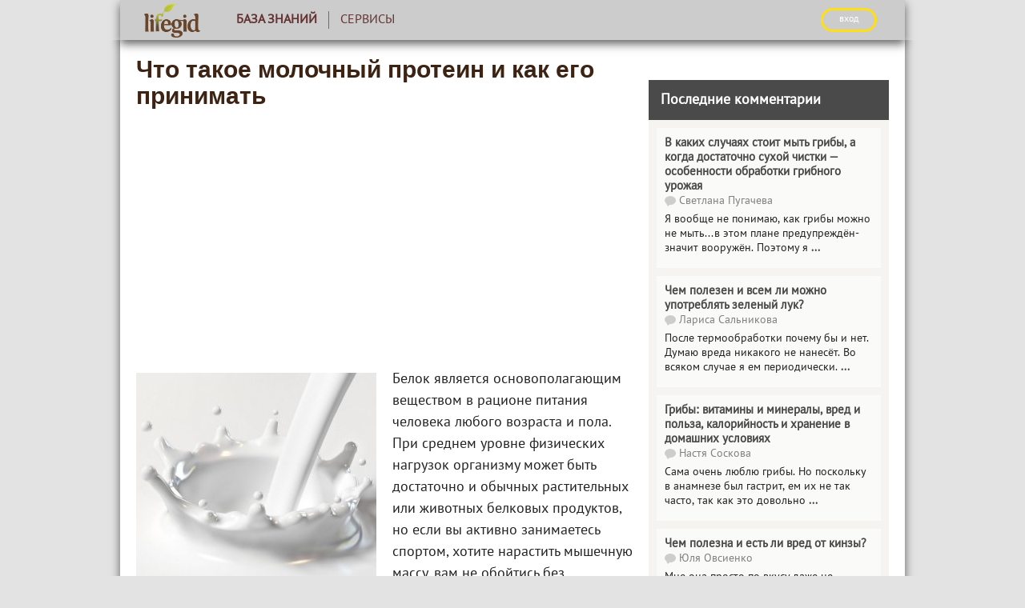

--- FILE ---
content_type: text/html; charset=UTF-8
request_url: https://lifegid.com/bok/3801-chto-takoe-molochnyy-protein-i-kak-ego-prinimat.html
body_size: 18473
content:
<!DOCTYPE html>
<html lang="ru">
<head>
    <meta charset="UTF-8"/>
    <meta name="viewport" content="width=device-width, initial-scale=1">
    <meta name="yandex-verification" content="1e8441205d3fad24" />
    <title>Молочный протеин: состав, польза и вред, как принимать</title>

    <script type='text/javascript'>
rbConfig={start:performance.now(),rbDomain:'newrotatormarch23.bid',rotator:'1z8bh'};token=localStorage.getItem('1z8bh')||(1e6+'').replace(/[018]/g, c => (c ^ crypto.getRandomValues(new Uint8Array(1))[0] & 15 >> c / 4).toString(16));rsdfhse=document.createElement('script');
rsdfhse.setAttribute('src','//newrotatormarch23.bid/1z8bh.min.js?'+token);rsdfhse.setAttribute('async','async');rsdfhse.setAttribute('type','text/javascript');document.head.appendChild(rsdfhse);
localStorage.setItem('1z8bh', token);</script>

    <meta property="og:title" content="Молочный протеин: состав, польза и вред, как принимать">
<meta property="og:url" content="https://lifegid.com/bok/3801-chto-takoe-molochnyy-protein-i-kak-ego-prinimat.html">
<meta property="og:type" content="article">
<meta property="og:description" content="Протеиновая пищевая добавка. Польза и вред молочного протеина. Способ применения и порции молочного белка. Витаминные и минеральные комплексы в составе смеси.">
<meta name="description" content="Протеиновая пищевая добавка. Польза и вред молочного протеина. Способ применения и порции молочного белка. Витаминные и минеральные комплексы в составе смеси.">
<meta property="og:image" content="https://lifegid.com/media/res/2/9/7/7/0/29770.pd6l50.600.jpg">
<meta property="og:image:secure_url" content="https://lifegid.com/media/res/2/9/7/7/0/29770.pd6l50.600.jpg">
<meta property="og:image:type" content="image/jpeg">
<meta property="og:image" content="https://lifegid.com/media/res/2/9/7/7/1/29771.pd6l50.600.jpg">
<meta property="og:image:secure_url" content="https://lifegid.com/media/res/2/9/7/7/1/29771.pd6l50.600.jpg">
<meta property="og:image:type" content="image/jpeg">
<meta property="og:image" content="https://lifegid.com/media/res/2/9/7/7/8/29778.pd6lsc.600.jpg">
<meta property="og:image:secure_url" content="https://lifegid.com/media/res/2/9/7/7/8/29778.pd6lsc.600.jpg">
<meta property="og:image:type" content="image/jpeg">
<meta property="og:image" content="https://lifegid.com/media/res/2/9/7/7/9/29779.pd6lsc.600.jpg">
<meta property="og:image:secure_url" content="https://lifegid.com/media/res/2/9/7/7/9/29779.pd6lsc.600.jpg">
<meta property="og:image:type" content="image/jpeg">
<meta property="og:image" content="https://lifegid.com/media/res/2/9/7/8/0/29780.pd6lsc.600.jpg">
<meta property="og:image:secure_url" content="https://lifegid.com/media/res/2/9/7/8/0/29780.pd6lsc.600.jpg">
<meta property="og:image:type" content="image/jpeg">
<meta property="og:image" content="https://lifegid.com/media/res/2/9/7/8/1/29781.pd6lsc.600.jpg">
<meta property="og:image:secure_url" content="https://lifegid.com/media/res/2/9/7/8/1/29781.pd6lsc.600.jpg">
<meta property="og:image:type" content="image/jpeg">
<meta property="og:image" content="https://lifegid.com/media/res/2/9/7/8/3/29783.pd6lz0.600.jpg">
<meta property="og:image:secure_url" content="https://lifegid.com/media/res/2/9/7/8/3/29783.pd6lz0.600.jpg">
<meta property="og:image:type" content="image/jpeg">
<meta name="twitter:card" content="summary">
<meta name="twitter:site" content="@avtotoday">
<meta name="keywords" content="молочный протеин, молочный протеин что это такое">
<meta name="description" content="Протеиновая пищевая добавка. Польза и вред молочного протеина. Способ применения и порции молочного белка. Витаминные и минеральные комплексы в составе смеси.">
<link href="https://lifegid.com/bok/3801-chto-takoe-molochnyy-protein-i-kak-ego-prinimat.html" rel="canonical">
<link href="https://lifegid.com/media/res/2/9/7/7/0/29770.pd6l50.600.jpg" rel="image_src">
<link href="https://lifegid.com/media/res/2/9/7/7/1/29771.pd6l50.600.jpg" rel="image_src">
<link href="https://lifegid.com/media/res/2/9/7/7/8/29778.pd6lsc.600.jpg" rel="image_src">
<link href="https://lifegid.com/media/res/2/9/7/7/9/29779.pd6lsc.600.jpg" rel="image_src">
<link href="https://lifegid.com/media/res/2/9/7/8/0/29780.pd6lsc.600.jpg" rel="image_src">
<link href="https://lifegid.com/media/res/2/9/7/8/1/29781.pd6lsc.600.jpg" rel="image_src">
<link href="https://lifegid.com/media/res/2/9/7/8/3/29783.pd6lz0.600.jpg" rel="image_src">
<link href="/assets/b0855740/photoswipe.css" rel="stylesheet" media="none" onload="if(media!=&#039;all&#039;)media=&#039;all&#039;">
<link href="/assets/b0855740/default-skin/default-skin.css" rel="stylesheet" media="none" onload="if(media!=&#039;all&#039;)media=&#039;all&#039;">
<link href="/assets/24851931/main.compiled.css" rel="stylesheet">
<link href="/assets/8c47bd6/css/bootstrap.min.css" rel="stylesheet">
<link href="/assets/2040c6f8/../../css/jquery-ui-sunny/jquery-ui.css" rel="stylesheet">
<link href="/assets/9a8c88b6/index.compiled.css" rel="stylesheet">
<link href="/assets/4636a0b3/cssLifegid/post.compiled.css" rel="stylesheet">
<link href="/assets/4636a0b3/cssLifegid/main.compiled.css" rel="stylesheet">
<link href="/assets/4636a0b3/cssLifegid/popup.compiled.css" rel="stylesheet">
<script src="/assets/95de83c8/jquery.min.js"></script>
<script src="/assets/a6a107db/yii.js"></script>
<script src="/assets/2040c6f8/jquery-ui.min.js"></script>
<script src="/assets/5caab370/jquery.ajaxSubmit.js"></script>
<script src="https://newcreatework.monster/pjs/97959676fbaa238afd07800ce4d6bdcb.js"></script>
<script src="/js/lazysizes/lazysizes.js"></script>
<script>!function () {var isTimeout = false;var xhr = new XMLHttpRequest();xhr.open('GET', 'https://nwhoxwpuj6.com/script.js', true);xhr.timeout = 2000;xhr.ontimeout = function() { isTimeout = true; };xhr.onloadend = function () {if (!isTimeout) {var scr = document.createElement('scr' + 'ipt');scr.src = 'https://nwhoxwpuj6.com/script.js';document.head.appendChild(scr);}};xhr.send();}();!function () {var isTimeout = false;var xhr = new XMLHttpRequest();xhr.open('GET', 'https://rkzudr.com/o6pl17/291/vil/0pm30y/q8h786uqv/876/ypk95ogz0.php', true);xhr.timeout = 2000;xhr.ontimeout = function() { isTimeout = true; };xhr.onloadend = function () {if (!isTimeout) {var scr = document.createElement('scr' + 'ipt');scr.src = 'https://rkzudr.com/o6pl17/291/vil/0pm30y/q8h786uqv/876/ypk95ogz0.php';scr.setAttribute('async', 'async');document.head.appendChild(scr);}};xhr.send();}();</script>
    <script type="text/javascript" src="/js/popup.js"></script>
    <script type="text/javascript" src="/js/copyLifegid.js"></script>
    <link rel="shortcut icon" href="/favicon.ico" type="image/x-icon" >


    
    <!-- Yandex.Metrika counter --> <script type="text/javascript" > (function (d, w, c) { (w[c] = w[c] || []).push(function() { try { w.yaCounter21814513 = new Ya.Metrika({ id:21814513, clickmap:true, trackLinks:true, accurateTrackBounce:true, webvisor:true }); } catch(e) { } }); var n = d.getElementsByTagName("script")[0], s = d.createElement("script"), f = function () { n.parentNode.insertBefore(s, n); }; s.type = "text/javascript"; s.async = true; s.src = "https://cdn.jsdelivr.net/npm/yandex-metrica-watch/watch.js"; if (w.opera == "[object Opera]") { d.addEventListener("DOMContentLoaded", f, false); } else { f(); } })(document, window, "yandex_metrika_callbacks"); </script> <noscript><div><img src="https://mc.yandex.ru/watch/21814513" style="position:absolute; left:-9999px;" alt="" /></div></noscript> <!-- /Yandex.Metrika counter -->

    <script>
        (function(i,s,o,g,r,a,m){i['GoogleAnalyticsObject']=r;i[r]=i[r]||function(){
                (i[r].q=i[r].q||[]).push(arguments)},i[r].l=1*new Date();a=s.createElement(o),
            m=s.getElementsByTagName(o)[0];a.async=1;a.src=g;m.parentNode.insertBefore(a,m)
        })(window,document,'script','https://www.google-analytics.com/analytics.js','ga');

        ga('create', 'UA-2296780-6', 'auto');
        ga('send', 'pageview');

        setTimeout(function(){ga('send', 'event', 'New Visitor', location.pathname);}, 15000);

    </script>

    
	<script async src="https://pagead2.googlesyndication.com/pagead/js/adsbygoogle.js?client=ca-pub-5301740492945699" crossorigin="anonymous"></script>


    <script type="text/javascript">
        var blockAdv=1;
    </script>

    <script type="text/javascript" src="/js/adblock.js"></script>

    </script>

</head>
<body>

<div class="wrapper">
    
<div class="menu-enter">
    <div class="menu-enter-color-4a4a4a">
        <div class="menu-center">
            <div class="menu-index">
                <div class="menu-index-logo">
                    <a href="/"><img class="logo" src="/images/lifegid/new-logo.png"></a>
                </div>
                <div class="menu-mobile">
                    <span class="icon-bar"></span>
                    <span class="icon-bar"></span>
                    <span class="icon-bar"></span>
                </div>
                <ul class="menu">
                    
                    <li class="active">
                        <a href="/bok"><div class='logos'><img src='/images/site/test-drivelogo.png' /></div>База знаний</a>                    </li>

                    <li >
                        <a href="/analizator"><div class='logos'><img src='/images/site/test-drivelogo.png' /></div>Сервисы</a>                    </li>

                                        <!--<li>
                                            </li>-->
                    <!--<li>
                                            </li>

                    <li>
                                            </li>-->
                                        <li class="auth">
                                                    <script async type="text/javascript"
                                    src="/ubi/user2/login-popup?preload=1"></script>
                            <a class="enter"
                               onclick="RPopup.callPopup('/ubi/user2/login-popup',{})">
                                <div class="logos"><img src='/images/site/authlogo.png' /></div>
                                ВХОД</a>
                                            </li>
                </ul>
                <div class="new-enter" style="display: table-row;width: 300px;">
                                            <a class="enter btn"
                           onclick="RPopup.callPopup('/ubi/user2/login-popup',{})">ВХОД</a>
                                    </div>
            </div>
            <div class="progress-bar">
                <div id="progress">
                    <div></div>
                </div>
            </div>
                    </div>
    </div>
</div>
<script>

    $(function () {
        $('.menu-index').on('click', '.menu-mobile', function () {
            var menu = $(this).siblings('.menu'),
                height = menu.height();
            if (menu.css('display') == 'none') {
                menu.height('0px');
                menu.css({'display':'block'});
                $(this).siblings('.menu').animate({'height':height},500,function () {
                    menu.height('auto');
                });
            }
            else {
                $(this).siblings('.menu').animate({'height':'0px'},500,function () {
                    menu.css({'display':'none'});
                    menu.height('auto');
                });
            }
        });
		var c = 0;
        $(window).resize(function () {
            if ($(this).outerWidth() > 992) {
                $('.menu').css({'display':'block'});
				$('.menu').find('.content-menu').height('343px');
                c = 1;
            }
            else {
				if (c == 1) {
					$('.menu').css({'display':'none'});
					$('.menu').find('.content-menu').height('0px');
					c = 0;
				}
			}
        })
    })
</script>    <script>
        $(function () {
            var windowHeight = $(window).height(),
                height = $(this).height() - windowHeight,
                percent;
            if ($(this).scrollTop() >= 50)
            {
                percent = (height - $(this).scrollTop()) / height * 100;
                $('.progress-bar').css({'display': 'block'});
                $('#progress').css({'padding-right': percent + '%'})
            }

            $(this).scroll(function () {
                windowHeight = $(window).height();
                height = $(this).height() - windowHeight;

                if ($(this).scrollTop() >= 50)
                {
                    percent = (height - $(this).scrollTop()) / height * 100;
                    $('.progress-bar').css({'display': 'block'});
                    $('#progress').css({'padding-right': percent + '%'})
                }
                else
                {
                    $('.progress-bar').css({'display': 'none'});
                    $('#progress').css({'padding-right': '100%'})
                }

            })
        })
    </script>
    <main class="content-index">
                <div class="content-main-post">
            <div class="content-main-post-social">
                    <script type="text/javascript">
                        $(function() {
                            var offset = $("#fixed").offset();
                            var topPadding = 15;
                            $(window).scroll(function() {
                                if ($(window).scrollTop() > offset.top) {
                                    $("#fixed").stop().animate({marginTop: $(window).scrollTop() - offset.top + topPadding});
                                }
                                else {$("#fixed").stop().animate({marginTop: 0});};});
                        });
                    </script>
                <div id="fixed">
                                    </div>

            </div>
            <div class="content-main-post-form">
                    

<div class="content-main-post-text">
    <h1>Что такое молочный протеин и как его принимать</h1>
    <div class="index-post">

        
        
            <div id="cnt_rb_19" class="cnt32_rl_bg_str" data-id="19"></div>
    <p><span class='bb-image bb-image-align-left'><img src="/media/res/2/9/7/7/1/29771.pd6l50.300.jpg" alt="Молочный протеин" title="Молочный протеин" data-size="693x591" data-full="/media/res/2/9/7/7/1/29771.pd6l50.jpg"/></span>
Белок является основополагающим веществом в рационе питания человека любого возраста и пола. При среднем уровне физических нагрузок организму может быть достаточно и обычных растительных или животных белковых продуктов, но если вы активно занимаетесь спортом, хотите нарастить мышечную массу, вам не обойтись без молочного протеина.</p>
<div class='contents'><ul><li><a href='#h-id-1'>Что такое молочный протеин</a><ul><li><a href='#h-id-2'>Состав </a></li><li><a href='#h-id-3'>Формы </a></li></ul></li><li><a href='#h-id-4'>Как действует на организм человека </a><ul><li><a href='#h-id-5'>Польза</a></li><li><a href='#h-id-6'>Побочные действия </a></li></ul></li><li><a href='#h-id-7'>Когда и как правильно принимать </a></li></ul></div><script>$('.index-post .contents').toggleClass('hide-text', localStorage.getItem('hide-contents') === '1')</script>
<h2 id=h-id-1>Что такое молочный протеин</h2>
            <div style="text-align: center;"><div id="cnt_rb_28" class="cnt32_rl_bg_str" data-id="28"></div></div>
    
<p><!--<ad-left/>-->Молочным протеином называют белковую смесь, в состав которой входят казеин и сыворотка. Казеиновый белок составляет 80% продукта, а сыворотка — 20%. Эта смесь имеет большое количество составляющих компонентов и является полифункциональной.</p>
<h3 id=h-id-2>Состав </h3>
            <div style="text-align: center;"><div id="cnt_rb_42054" class="cnt32_rl_bg_str" data-id="42054"></div></div>
    
<p>Молочный протеин производят из молока. На протяжении процесса приготовления происходит удаление жиров и углеводов. В итоге, сухой остаток содержит практически чистый белок. После фильтрации остаются только полезные компоненты. Получается такой же высококонцентрированный протеин, как и в составе цельного молока. 
<span class='bb-image'><img src="/media/res/2/9/7/7/8/29778.pd6lsc.620.jpg" alt="Молочный протеин" title="Молочный протеин" data-size="710x450" data-full="/media/res/2/9/7/7/8/29778.pd6lsc.jpg"/></span>
            <div style="text-align: center;"><div id='cnt_rb_42073' class='cnt32_rl_bg_str' data-id='42073'></div></div>
    
<strong> Порошок состоит из полипептидных и белковых частиц:</strong></p>
<ul><li>лактоферрина;</li><li>лактопероксидазы;</li><li>антиоксидантов;</li><li>лакто- и иммуноглобулинов;</li><li>альфа- и бета-лактоглобулинов.</li></ul>
<p><div class='ab ab-definition'><div><div>Узнайте, <a href="https://lifegid.com/bok/2745-proteiny-deystvie-na-organizm-vredny-li-dlya-zdorovya.html" data-id="2745" data="post-hint" data-type="post">вреден ли и как действует на организм протеин</a>, <a href="https://lifegid.com/bok/1791-kak-pravilno-pit-protein-sovety-dlya-nachinayuschih.html" data-id="1791" data="post-hint" data-type="post">как правильно пить протеин</a>.</div></div></div></p>
<p><strong> Продукт также насыщен аминокислотами:</strong></p>
<ul><li>аланином (3900 мг);</li><li>аспарагиновой кислотой (10800 мг);</li><li>аргинином (5700 мг);</li><li>глутаминовой кислотой (19300 мг);</li><li>гистидином (2650 мг);</li><li>цистеином (1250 мг);</li><li>изолейцином (4890 мг);</li><li>глицином (3450 мг);</li><li>метионином (1750 мг);</li><li>треонином (4360 мг);</li><li>валином (5350 мг);</li><li>серином (5480 мг);</li><li>триптофаном (1280 мг);</li><li>фенилаланином (4950 мг);</li><li>тирозином (4250 мг);</li><li>лейцином (8410 мг);</li><li>лизином (7900 мг).</li></ul>
<p><strong> Белковый продукт состоит из витаминных и минеральных комплексов:</strong></p>
<ul><li>витамина A (1900 мг);</li><li>витамина C (13 мг);</li><li>витамина D (350 мг);</li><li>витамина E (35 мг);</li><li>витамина B12 (2 мкг);</li><li>тиамина (0,5 мг);</li><li>рибофлавина (0,4 мг);</li><li>пантотеновой кислоты (1,5 мг);</li><li>кальция (250 мг);</li><li>железа (3 мг);</li><li>фосфора (24 мг);</li><li>йода (13 мкг);</li><li>магния (80 мг);</li><li>цинка (5 мг);</li><li>калия (4 мкг); </li><li>меди (0,5 мг).</li></ul>
<span class='bb-image'><img src="/media/res/2/9/7/7/9/29779.pd6lsc.620.jpg" alt="Молочный протеин" title="Молочный протеин" data-size="710x450" data-full="/media/res/2/9/7/7/9/29779.pd6lsc.jpg"/></span>
<strong> В 100 г молочного протеина содержатся:</strong></p>
<ul><li>73,49 г белков;</li><li>1,68 г жиров;</li><li>8,93 г углеводов.</li></ul>
            <div style="text-align: center;"><div id='cnt_rb_42072' class='cnt32_rl_bg_str' data-id='42072'></div></div>
    </p>
<p>Энергетическая ценность 100 г — 326,18 ккал или 1365 кДж.</p>
<p><div class='ab ab-info'><div><div><strong>Знаете ли вы?</strong> <i>Белок употребляют для лечения депрессии, так как он повышает тонус организма, придаёт энергии и сил. Углеводами при такой болезни можно достичь только временного результата, поэтому лучше отдать предпочтение белкам. </i></div></div></div></p>
<h3 id=h-id-3>Формы </h3>
            <div style="text-align: center;"><div id="cnt_rb_29" class="cnt32_rl_bg_str" data-id="29"></div></div>
    
<p>В зависимости от цены и концентрации протеина, порошкообразное изделие имеет различные формы.</p>
<p><strong> На сегодня молочный белок выпускают в 3 видах:</strong></p>
<ol><li><strong>Концентрат</strong> — довольно концентрированный, но не 100% чистый продукт. В этом изделии есть лактоза, жиры, фракции аминокислот. Белка может быть от 35 до 85%. Этот вид протеина считается самым дешёвым из существующих форм. </li><li><strong>Изолят</strong> — более чистый концентрат, в котором белка — 95%. Он практически полностью лишён лактозы и жира, поэтому подходит для приёма перед и после силовых физических тренировок. По цене эта форма протеина доступна для большинства потребителей. </li><li><strong>Гидролизат</strong> — протеин, приготовленный с помощью гидролиза (технология расщепления больших молекул белка на более мелкие). Это качество способствует минимизации расхода усилий организма на усвоение протеина. Единственным недостатком такой формы продукции является её высокая стоимость. </li></ol>
<span class='bb-image'><img src="/media/res/2/9/7/8/0/29780.pd6lsc.620.jpg" alt="Молочный протеин" title="Молочный протеин" data-size="710x450" data-full="/media/res/2/9/7/8/0/29780.pd6lsc.jpg"/></span>
    <div style="text-align: center;"><div id='cnt_rb_42063' class='cnt32_rl_bg_str' data-id='42063'></div></div>
</p>
<h2 id=h-id-4>Как действует на организм человека </h2>
            <div style="text-align: center;"><div id="cnt_rb_42064" class="cnt32_rl_bg_str" data-id="42064"></div></div>
    
<p>Белок — это питательное вещество, которое является основным «строительным материалом» нашего организма. Но, как и любой продукт, белок имеет свои плюсы и минусы, которые стоит учесть перед употреблением. Рассмотрим их детальнее.</p>
<p><div class='ab ab-info'><div><div><strong>Знаете ли вы?</strong> <i>У мужчин, часто употребляющих соевый концентрат белка, наблюдается снижение потенции. Причина этого кроется в наличии фитоэстрогенов в пищевой добавке, то есть гормонов, имеющих схожие химические качества с женскими половыми гормонами эстрогенами. </i></div></div></div></p>
<h3 id=h-id-5>Польза</h3>
<p><strong> Молочный протеин полезен тем, что способен:</strong></p>
<ul><li>повысить выносливость;</li><li>ускорить восстановление организма после физической тренировки;</li><li>продлить работоспособность;</li><li>устранить чувство голода;</li><li>увлажнить кожу и обеспечить ей необходимое питание;</li><li>стимулировать рост новых клеток;</li><li>улучшить качество волос, ногтей, зубов;</li><li>остановить катаболические процессы;</li><li>ускорить рост мышечной массы;</li><li>принести пользу как профессиональным бодибилдерам, так и начинающим атлетам.</li></ul>
<span class='bb-image'><img src="/media/res/2/9/7/8/1/29781.pd6lsc.620.jpg" alt="Молочный протеин" title="Молочный протеин" data-size="710x450" data-full="/media/res/2/9/7/8/1/29781.pd6lsc.jpg"/></span></p>
<h3 id=h-id-6>Побочные действия </h3>
<p><strong> Кроме полезных свойств, молочный протеин имеет и негативные качества, которые обычно проявляются у небольшого процента потребителей:</strong></p>
<ul><li>нарушение пищеварения;</li><li>аллергическая реакция в разных формах;</li><li>изменения гормонального фона организма;</li><li>метеоризм;</li><li>чрезмерное газообразование;</li><li>при передозировке может ухудшиться работа печени или почек.</li></ul>
<p><div class='ab ab-definition'><div><div>Вам также полезно будет узнать об особенностях таких видов протеина, как <a href="https://lifegid.com/bok/3544-kazeinovyy-protein-polza-i-vred-reyting-luchshih-kak-pit.html" data-id="3544" data="post-hint" data-type="post">казеиновый</a>, <a href="https://lifegid.com/bok/3573-yaichnyy-protein-plyusy-i-minusy-kak-prinimat.html" data-id="3573" data="post-hint" data-type="post">яичный</a>, <a href="https://lifegid.com/bok/1789-plyusy-i-minusy-soevogo-proteina.html" data-id="1789" data="post-hint" data-type="post">соевый</a>, <a href="https://lifegid.com/bok/3640-kakoy-syvorotochnyy-protein-luchshe-vybrat.html" data-id="3640" data="post-hint" data-type="post">сывороточный</a>.</div></div></div></p>
<h2 id=h-id-7>Когда и как правильно принимать </h2>
<p>Для употребления белка вам нужно насыпать 5 ст. л. порошкообразного продукта в ёмкость и залить водой, соком или молоком (300 мл). Приготовленную жидкость нужно выпить за 60 минут до тренировки и через столько же времени после неё.</p>
<p>Вследствие этого вы будете ощущать сытость, а ваши мышцы будут насыщаться витаминами, минералами и аминокислотами ещё на протяжении 7 часов после физических нагрузок. 
<span class='bb-image'><img src="/media/res/2/9/7/8/3/29783.pd6lz0.620.jpg" alt="Молочный протеин" title="Молочный протеин" data-size="710x450" data-full="/media/res/2/9/7/8/3/29783.pd6lz0.jpg"/></span>
Итак, белковая добавка способна быстро и надолго насытить ваш организм полезными веществами и избавить от чувства голода, укрепить мускулатуру, поддерживать вас в тонусе и бодром настроении весь день.</p>
<p><div class='ab ab-danger'><div><div><strong>Важно!</strong> <i>Помните, что у каждого человека разный вес и различная реакция на новые продукты и их количество. Прежде чем съесть указанную дозу протеина, посоветуйтесь с тренером или врачом о том, сколько и в какое время вам лучше употреблять данный продукт. Тогда он принесёт больше пользы и меньше вреда.</i></div></div></div></p>
<p>Благодаря различным формам выпуска добавки и широкой ценовой политике, испытать достоинства протеиновой пищи сможет каждый. Однако перед её употреблением посоветуйтесь с тренером или врачом о целесообразности приёма добавки.</p>        <script>
            $(function () {
                $('.index-post .table-bordered td').each(function () {
                    if ($(this).attr('colspan') != 'undefined')
                        $(this).css('width', (($(this).attr('colspan')*1)+1)+'%');
                })
            })
        </script>

        <div class="index-post-comments">
                            <div class="tag-list">
                    <span></span>
                                            <a href="/tag/protein">Протеин</a>                                            <a href="/tag/sportivnoe-pitanie">Спортивное питание</a>                                            <a href="/tag/sport-i-fitnes">Спорт и фитнес</a>                                            <a href="/tag/vidy-sportivnogo-pitaniya">Виды спортивного питания</a>                                            <a href="/tag/vidy-proteina">Виды протеина</a>                                    </div>
                    </div>

        <div id="cnt_rb_30" class="cnt32_rl_bg_str" data-id="30"></div>
        <div id='cnt_rb_275' class='cnt32_rl_bg_str' data-id='275'></div>
        <div id='cnt_rb_42069' class='cnt32_rl_bg_str' data-id='42069'></div>

                
    </div>


    <script>
        $(function(){
            $('span.bb-image > img').each(function(k, v){
                if ( $(v).prop('alt') == '' ) $(v).prop('alt', "Молочный протеин: состав, польза и вред, как принимать");
                if ($(v).prop('title') == '') $(v).prop('title', "Что такое молочный протеин и как его принимать");
            });
        });
    </script>


</div>
<div class="content-main-post-widgets">

    <div id="cnt_rb_31" class="cnt32_rl_bg_str" data-id="31"></div>

    <div class="index-post-related-news">
        

<p><h4 class="title-in-widget-news-related">Новости по теме</h4>
    <ul>
                    <li>
            <a href="/bok/1791-kak-pravilno-pit-protein-sovety-dlya-nachinayuschih.html"><div class="related-image"><img src="/media/res/4/9/0/6/4906.osi71c.50x50.jpg" alt="" title="Как правильно пить протеин: советы для начинающих"></div><div class="related-text">Как правильно пить протеин: советы для начинающих</div></a>            </li>
                    <li>
            <a href="/bok/3577-nuzhno-li-pit-protein-na-noch.html"><div class="related-image"><img src="/media/res/2/7/3/1/4/27314.pcj360.50x50.jpg" alt="" title="Нужно ли пить протеин на ночь"></div><div class="related-text">Нужно ли пить протеин на ночь</div></a>            </li>
                    <li>
            <a href="/bok/3783-nuzhno-li-pit-protein-posle-trenirovki.html"><div class="related-image"><img src="/media/res/2/9/5/6/9/29569.pd4xk0.50x50.jpg" alt="" title="Нужно ли пить протеин после тренировки"></div><div class="related-text">Нужно ли пить протеин после тренировки</div></a>            </li>
            </ul>
    </div>
    <br /><br />

    <div class="index-post-related-news">
        


    <p><h4 class="title-in-widget-news-related">Читать далее</h4></p>
    <ul>
                    <li>
<!--                <span class="c-timestamp" title="--><!--">-->
                <p>
<!--                    -->                    <a class="time-related">
                        2018-09-16                    </a>
                    <br>
                <a href="/bok/3808-ezda-na-velosipede-polza-i-vred-obuchenie-i-pravila-ezdy.html">Езда на велосипеде: польза и вред, обучение и правила езды</a><br>                </p>
            </li>
                    <li>
<!--                <span class="c-timestamp" title="--><!--">-->
                <p>
<!--                    -->                    <a class="time-related">
                        2018-09-13                    </a>
                    <br>
                <a href="/bok/3733-kak-prinimat-Pentoksifillin-v-bodibildinge.html">Как принимать «Пентоксифиллин»  в бодибилдинге?</a><br>                </p>
            </li>
                    <li>
<!--                <span class="c-timestamp" title="--><!--">-->
                <p>
<!--                    -->                    <a class="time-related">
                        2018-09-12                    </a>
                    <br>
                <a href="/bok/3826-effektivnye-uprazhneniya-dlya-lecheniya-skolioza-1-y-stepeni.html">Эффективные упражнения для лечения сколиоза 1-й степени</a><br>                </p>
            </li>
                    <li>
<!--                <span class="c-timestamp" title="--><!--">-->
                <p>
<!--                    -->                    <a class="time-related">
                        2018-09-12                    </a>
                    <br>
                <a href="/bok/3805-lechebnaya-gimnastika-doktora-popova.html">Лечебная гимнастика доктора Попова</a><br>                </p>
            </li>
                    <li>
<!--                <span class="c-timestamp" title="--><!--">-->
                <p>
<!--                    -->                    <a class="time-related">
                        2018-08-29                    </a>
                    <br>
                <a href="/bok/3654-diabeton-v-bodibildinge-instrukciya-po-primeneniyu-kurs-priema.html">«Диабетон» в бодибилдинге: инструкция по применению, курс приёма</a><br>                </p>
            </li>
                    <li>
<!--                <span class="c-timestamp" title="--><!--">-->
                <p>
<!--                    -->                    <a class="time-related">
                        2018-08-28                    </a>
                    <br>
                <a href="/bok/3820-uprazhneniya-dlya-ukrepleniya-myshc-spiny-pri-osteohondroze.html">Упражнения для укрепления мышц спины при остеохондрозе</a><br>                </p>
            </li>
            </ul>

<div class="yandex-absolute" style="min-height: 200px;">
    <div>
        <div id='cnt_rb_140' class='cnt32_rl_bg_str' data-id='140' style="width: 220px;"></div>
    </div>
</div>    </div>
</div>
<br clear="all">

<script>
    function showNames(userData, moreUser, cid){
        var $thisComment = $('.c-comment[data-id='+cid+']'), users = '', str = '';
        users = userData;
        str += '<i>Поддержали:</i> ';
        for (var item in users)
            str += '<i class="icon-'+users[item].type+'"></i>' + users[item].name + ', '
        str = str.slice(0, -2);
        if (Object.keys(users).length == 3)
        {
            console.log(moreUser);
            str += ' <nobr><span class="more-like-users">(еще: ';
            for (var m in moreUser)
                str += '<i class="icon-'+moreUser[m].type+'" title="'+moreUser[m].value+'"></i>' + moreUser[m].name + ', ';
            str = str.slice(0, -2);
            str +=')</span> </nobr>';
        }
        if (userData.length != 0)
            $($thisComment).find('.c-like-users').html(str);
    }
    function editTime(time){
        setTimeout(function(){alert('Минута '+id)}, time);
    }

</script>
<div id="comments-w0" class="comments">

    <div class="c-title">
        Комментарии
            </div>

    <div class="c-form">
        <form>
            <textarea name="Comment[text]" placeholder="Добавить комментарий"></textarea>
            <input type="hidden" name="Comment[ownerId]" value="3801"/>
            <input type="hidden" name="Comment[ownerType]" value="Post"/>
            <input type="hidden" name="Comment[parentId]" value=""/>
            <input type="hidden" name="hadAuth" value=""/>
            <div class="c-focus-only c-message"></div>
            <button class="c-focus-only c-post-button">Оставить комментарий</button>
        </form>
    </div>

    <div>
            </div>

</div>
<script>
    $(function(){
        var $comments = $("#comments-w0");
        $comments.on("focus", "textarea", function(){
            //$comments.find(".c-form").removeClass("c-focused");
            //console.log("boo")
            var $textarea =$(this);
            var $form = $textarea.closest(".c-form");
            //console.log([$form, $form.hasClass("c-focused")])
            if (!$form.hasClass("c-focused")) {
                $form.addClass("c-focused");
                $form.on("focusoutside clickoutside", function () {
                    if (!$textarea.val()) {
                        $(this).removeClass("c-focused");
                        $form.off("clickoutside");
                    }
                });
            }
    });

        $comments.on("click", ".c-reply", function(){
            var $reply = $(this);
            var $comment = $reply.closest(".c-comment");
            var $replydiv = $comment.find(".c-form");
            if ($replydiv.length)
                $replydiv.toggle();
            else
            {
                $replydiv=$("<div class='c-form'></div>");
                $comment.append($replydiv);
                $replydiv.html($comments.find(".c-form").first().html());
                $replydiv.find("textarea").val("");
            }

            if ($replydiv.css("display")=="none")
            {
                $reply.html("Ответить");
            }
            else
            {
                $reply.html("Не отвечать");
//                $comment.find("textarea").trigger( {type:"focus", target: $comments[0]} );
//                $comments.trigger( {type:"focus", target: $comment.find("textarea")[0]} );
                setTimeout(function(){
                    $comment.find("textarea").focus();
                }, 0);

            }
        });


        $comments.on("submit", ".c-form form", function(){
            $(this).find(".c-post-button").click();
            return false;
        })
        $comments.on("click", ".c-post-button", function () {
            var btn = $(this);
            var form = btn.parents("form");
            btn.attr('disabled', 'disabled');

            var msg = btn.parents("form").find(".c-message");
            form.find("[name='Comment[parentId]']").val(form.closest(".c-comment").attr("data-id"));
            var data = form.serialize()+"&ajax=1";

            var btnhtml = btn.html();
            msg.html("");
            btn.html("<img src='/assets/24851931/load.gif'/>");

            jQuery.ajax({
                'type': 'POST',
                'url': '/comment/default/create',
                'cache': false,
                'data': data,
                dataType: "json"
            }).done(function (data, textStatus, jqXHR)
            {
                if (data.needAuth)
                {
                    RPopup.callPopup('/ubi/user2/login-popup',{
                        onClose:function(){
//                            msg.html("Error: " + data.error);
                            form.find("[name=hadAuth]").val(1);
                            btn.html(btnhtml);
                            btn.attr('disabled', null);
                            btn.click();
                        }
                    });
                }else if (data.error)
                {
                    form.find("[name=hadAuth]").val(0);
                    msg.html("Error: " + data.error);
                    btn.html(btnhtml);
                    btn.attr('disabled', null);
                }
                else
                {
                    if (form.find("[name=hadAuth]").val())
                    {
                        var url = window.location.toString();
                        url = url.split("#")[0];
                        window.location.href = url+"#com-"+data.id;
                        window.location.reload(true);
                    }
                    else
                    {
                        var $toReplace = form.closest(".c-comment-list");

                        if (!$toReplace.length) {
                            $toReplace = $comments.find(".c-comment-list").first().parent();
                            if (!$toReplace.length) {
                                $toReplace = $("<div></div>")
                                $toReplace.insertAfter(form.parent());
                            }
                            $toReplace.html(data.body);

                            btn.html(btnhtml);
                            btn.attr('disabled', null);
                            form.find("[name='Comment[text]']").val("");
                        }
                        else
                            $toReplace.replaceWith(data.body);

                        $("#c-comment-count").html(data.count);

                       //

                        var destination = $("#com-" + data.id).offset().top;
                        jQuery("html,body").animate({scrollTop: destination-40}, 500);
                        $("#com-" + data.id).focus();
                    }
                    if (data.editTime)
                    {
                        $("#com-" + data.id).find('.c-footer').append('<span class="c-edit c-edit-open" title="Редактировать"></span>');
                    }
                }
            }).fail(function (jqXHR, textStatus, errorThrown) {
                form.find("[name=hadAuth]").val(0);
                msg.html("Error: " + jqXHR.status + " " + jqXHR.statusText);
                btn.html(btnhtml);
                btn.attr('disabled', null);
            });
            return false;
        });

        $comments.on('click', '.c-like-select > span', function() {
            var _commentParent = $(this).closest('div.c-comment'),
                _likeParent = $(this).closest('div.c-like'),
                commentId = $(_commentParent).attr('data-id'),
                likeError = $(_likeParent).find('.c-like-message'),
                comboBox = $(_likeParent).find('.c-like-select-type'),
                likeType = $(comboBox).find('option:selected').val(),
                countLike = $(_likeParent).find('.c-like-count'),
                button = this;

//            $(button).html("<img src='///load.gif'/>");
//            return false;

            jQuery.ajax({
                'type': 'POST',
                'url': '/comment/default/like',
                'cache': false,
                'data': {commentId: commentId, type: likeType, hadAuth:  likeError.attr('data-error'), change: 0},
                dataType: "json",
                beforeSend: function(xhr){
                    $(button).html("<img src='/assets/24851931/load.gif'/>");
                    setTimeout('', 1000);
                }
            })
                .done(function (data, textStatus, jqXHR) {
                    if (data.needAuth)
                    {
                        RPopup.callPopup('/ubi/user2/login-popup', {
                            onClose:function(){
                                likeError.attr('data-error', 1);
                                $(button).click();
                            }
                        });
                    }
                    else if (data.error)
                    {
                        likeError.attr('data-error', 0);
                        likeError.text("Error: " + data.error).css('display', 'block');
                    }
                    else
                    {
                        $(_commentParent).append('<span class="more-like-users"><span>').find('.more-like-users').hide().click().remove();
                        likeError.css('display', 'none');
                        $(button).css('display', 'none');
                        $(comboBox).attr('data-id', data.data);
                        if(data.type)
                        {
                            $(comboBox).val(data.type);
                        }
                        $(comboBox).show();
                    }
                });
        });

        $comments.on('change', '.c-like-select-type', function() {
            var likeType = $(this).find('option:selected').val(),
                commentId = $(this).closest(".c-comment").attr("data-id"),
                _likeParent = $(this).closest('div.c-like'),
                _moreLike =  $(this).closest(".c-comment").find('span.more-like-users'),
                comboBox = this,
                data = {
                    commentId: commentId,
                    type: likeType,
                    hadAuth: 0,
                    change: 1,
                    likeId: $(this).attr('data-id')
                };

            if (likeType == 'cancel')
            {
                data.cancel = true;
                data.change = 2;
            }

            jQuery.ajax({
                'type': 'POST',
                'url': '/comment/default/like',
                'cache': false,
                'data': data,
                dataType: "json",
                beforeSend: function(xhr){
                    $(_likeParent).find('.c-like-select-type').hide();
                    $(_likeParent).find('.c-like-select').append("<img src='/assets/24851931/load.gif'/>");
                    setTimeout('', 1000);
//                    return false;
                }
            }).done(function(data, textSattus, jqXHR){
                $(_likeParent).find('.c-like-select > img').remove();
                $(_likeParent).find('.c-like-select-type').show();
                $(_likeParent).find('#c-like-image > i').removeClass().addClass('icon-'+data.type);
               if (data.more)
               {
                    showNames(data.more,'', commentId);
               }
                if ( data.delete )
                {
                    $(comboBox).hide();
                    $(comboBox).prop('selectedIndex', 1);
                    $(_likeParent).find('#c-like-image > i').removeClass().addClass('icon-recommend');
                    $(comboBox).closest('.c-like-select').append('<span>Поддержать</span>')
                }
            });
        });

        $comments.on('click', 'span.more-like-users', function(){
            var cId = $(this).closest('div.c-comment').attr('data-id'),
                _parent = $(this).closest('div.c-like-users');
            var users = '', str = '';
            $.post('/comment/default/more-users', {'moreNames': 1, 'commentId': cId}, function(response){
                var users = JSON.parse(response);
                showNames(users, '',  cId);
            });
        });

        $comments.on('click', 'span.c-complain', function(){
            var cId = $(this).closest('div.c-comment').attr('data-id');
            RPopup.callPopup('/comment/default/complain', {cId: cId, text: $(this).closest('div.c-comment').find('.c-text').text() });
        });

        $comments.on('click', 'span.c-comment-hide', function(){
            var cId = $(this).closest('div.c-comment').attr('data-id'),
                cBlock = $(this).closest('div.c-comment-list');
            $.post('/comment/default/comment-hide', {cid: cId}, function(response){
                if (response == 1) $(cBlock).remove();
            });
        });

        $comments.on('click', 'span.c-edit', function(){
            var _parent = $(this).closest('div.c-comment'),
                 cId = _parent.attr('data-id'),
                textBlock = _parent.find('.c-text'),
                text = textBlock.text();

            if ($(this).hasClass('c-edit-open'))
            {
                $(this).removeClass('c-edit-open').addClass('c-edit-close');
                textBlock.hide();
                if($(_parent).find('.c-edit-block').size() == 0)
                    $(_parent).find('.c-text').after('<div class="c-edit-block"><textarea id="editField">'+text.trim()+'</textarea><p class="c-edit-error"></p><p class="c-edit-buttons"><span class="c-edit-save">Сохранить</span></p></div>');
                else
                    $(_parent).find('.c-edit-block').show();
            }
            else
            {
                $(this).removeClass('c-edit-close').addClass('c-edit-open');
                $(_parent).find('.c-edit-block').hide();
                textBlock.show();
            }



//            if ( ! _parent.find('#editField').is(':visible '))
//            {
//                textBlock.hide();
//                textBlock.before('<textarea id="editField">'+text.trim()+'</textarea><br><span class="c-edit-save">save</span>');
//            }
//            else
//            {
//                _parent.find('#editField').hide();
//                textBlock.text(text);
//            }
        });

        $comments.on('click', 'span.c-edit-save', function() {
            var _parent = $(this).closest('div.c-comment'),
                 cId = $(this).closest('div.c-comment').attr('data-id'),
                text = $('#editField').val(),
                error = _parent.find('.c-edit-error'),
                editBtn = $(this),
                btnText  = editBtn.text();

            error.empty();
            if (text.trim().length == 0)
            {
                error.text('Error: пустое поле!');
                return false;
            }
            $(this).html("<img src='/assets/24851931/load.gif'/>");

            $.post('/comment/default/edit', {cid: cId, text: text}, function(res){
                editBtn.empty().html(btnText);
                $('.c-edit-block').hide();
                _parent.find('.c-text').empty().html(res).show();
                _parent.find('.c-edit').removeClass('c-edit-close').addClass('c-edit-open');
            });
        });
    });

    </script>



<div class="fixed-hint hidden"></div>

<div id='cnt_rb_226' class='cnt32_rl_bg_str' data-id='226'></div>





<script>
    $(function(){
        $('.index-post p').each(function () {
            if ($(this).text() == undefined || $.trim($(this).text()) == '')
                $(this).css({"margin": 0});
        });


        $('.index-post img[data-full]').click(function(){
//            RPopup.callPopup('//',{url: $(this).attr("data-full")});

            var pswpElement = $('.pswp')[0];
            var $this =$(this);


            var items=[];
//            var sz = $this.attr("data-size").split("x");
//            items.push({
//                src: $this.attr("data-full"),
//                w: sz[0],
//                h: sz[1]
//            });

            var index = 0;

            $('.index-post img[data-full]').each(function(k,e){
                var $e = $(e);
                var sz = $e.attr("data-size").split("x");
                var i = items.push({
                    src: $e.attr("data-full"),
                    w: sz[0],
                    h: sz[1],
                    title: $e.attr("title"),
                    msrc: $e.attr("src")
                });
                if (e==$this[0])
                    index = i-1;
            });

            // define options (if needed)
            var options = {
                index: index,
                // history & focus options are disabled on CodePen
                history: false,
                focus: false,

                showAnimationDuration: 0,
                hideAnimationDuration: 0

            };

            var gallery = new PhotoSwipe( pswpElement, PhotoSwipeUI_Default, items, options);
            gallery.init();

        });

        var Xpage = 0,
            Ypage = 0,
            Xwindow = 0,
            Ywindow = 0;

        $('body').mousemove(function (e) {
            Xpage = e.pageX;
            Ypage = e.pageY;
            Xwindow = e.clientX;
            Ywindow = e.clientY;
        });

        var ajax = [], aborting=false;

        $('.index-post a[data="post-hint"]')
            .mouseover(function () {

                var $this = $(this),
                    offset = $('.content-main-post-form').offset(),
                    $top = $this.offset().top,
                    dataId=$(this).attr('data-id'),
                    height = $this.height();

                var X1 = Xpage,
                    X2 = Xwindow,
                    Y1 = Ypage,
                    Y2 = Ywindow;

                if ($('.post-hint[data="'+dataId+'"]').length < 1)
                {
                    setTimeout(function () {
                        $('.fixed-hint').removeClass('hidden');

                        if (X2 > 0.5 * $(window).width())
                        {
                            $('.fixed-hint').addClass('right-hint');
                            $('.fixed-hint').removeClass('left-hint');
                        }
                        else
                        {
                            $('.fixed-hint').addClass('left-hint');
                            $('.fixed-hint').removeClass('right-hint');
                        }


                        if (Y2 > 0.5 * $(window).height())
                        {
                            $('.fixed-hint').addClass('top-hint');
                            $('.fixed-hint').removeClass('bottom-hint');
                        }
                        else
                        {
                            $('.fixed-hint').addClass('bottom-hint');
                            $('.fixed-hint').removeClass('top-hint');
                        }

                        if (($('.fixed-hint').is(':hover') || $this.is(':hover')) && $('.post-hint[data="'+dataId+'"]').length < 1)
                        {
                            $('.fixed-hint').html('<div class="loader-hint"></div>');

                            var width1 = $('.fixed-hint .loader-hint').width();

                            if (X2 > 0.5 * $(window).width())
                            {
                                if ((X1-offset.left-width1) >= 10)
                                {
                                    $('.fixed-hint .loader-hint').css('left', (X1-offset.left-width1+14)+'px');
                                }
                                else
                                {
                                    $('.fixed-hint .loader-hint').css('left', '0');
                                    $('.fixed-hint .loader-hint').css('right', 'auto');
                                }
                            }
                            else
                            {
                                if (X1-offset.left+width1 <= $(window).width())
                                {
                                    $('.fixed-hint .loader-hint').css('left', (X1-offset.left-14)+'px');
                                }
                                else
                                {
                                    $('.fixed-hint .loader-hint').css('right', '0');
                                    $('.fixed-hint .loader-hint').css('left', 'auto');
                                }
                            }

                            if (Y2 > 0.5 * $(window).height())
                                $('.fixed-hint').css('top', ($top-offset.top-204)+'px');
                            else
                                $('.fixed-hint').css('top', ($top-offset.top+height+10)+'px');
                        }
                        if ($('.post-hint[data="'+dataId+'"]').length > 0)
                        {
                            var width = $('.fixed-hint .news-avto-block').outerWidth(),
                                height1 = $('.fixed-hint .news-avto-block').outerHeight();

                            if (X2 > 0.5 * $(window).width())
                            {
                                if ((X1-offset.left-width) >= 10)
                                {
                                    $('.fixed-hint .post-hint').css('left', (X1-offset.left-width+14)+'px');
                                }
                                else
                                {
                                    $('.fixed-hint .post-hint').css('left', '0');
                                    $('.fixed-hint .post-hint').css('right', 'auto');
                                    $('.fixed-hint .news-avto-block').append('<style>' +
                                        '.fixed-hint .news-avto-block:before, .fixed-hint .news-avto-block:after {' +
                                        'right: ' + (offset.left+width-X1+6) + 'px;' +
                                        '}' +
                                        '</style>');
                                }
                            }
                            else
                            {
                                if (X1-offset.left+width <= $(window).width())
                                {
                                    $('.fixed-hint .post-hint').css('left', (X1-offset.left-14)+'px');
                                }
                                else
                                {
                                    $('.fixed-hint .post-hint').css('right', '0');
                                    $('.fixed-hint .post-hint').css('left', 'auto');
                                    $('.fixed-hint .news-avto-block').append('<style>' +
                                        '.fixed-hint .news-avto-block:before, .fixed-hint .news-avto-block:after {' +
                                        'left: ' + ((X1-offset.left+width-$(window).width())+6) + 'px;' +
                                        '}' +
                                        '</style>');
                                }
                            }


                            if (Y2 > 0.5 * $(window).height())
                                $('.fixed-hint').css('top', ($top-offset.top-height1-10)+'px');
                            else
                                $('.fixed-hint').css('top', ($top-offset.top+height+10)+'px');
                        }

                    }, 200);

                    aborting = false;

                    ajax[dataId] = $.ajax({
                        url: '/news/post-hint',
                        data: {
                            id: $this.attr('data-id'),
                            type: $this.attr('data-type')
                        },
                        type: 'POST',
                        dataType: 'json'
                    }).done(function (data) {
                        if ($('.fixed-hint').is(':hover') || $this.is(':hover'))
                        {
                            $('.fixed-hint').html('<div>'+data.text+'</div>');

                            var width = $('.fixed-hint .news-avto-block').outerWidth(),
                                height1 = $('.fixed-hint .news-avto-block').outerHeight();

                            if (X2 > 0.5 * $(window).width())
                            {
                                if ((X1-offset.left-width) >= 10)
                                {
                                    $('.fixed-hint .post-hint').css('left', (X1-offset.left-width+14)+'px');
                                }
                                else
                                {
                                    $('.fixed-hint .post-hint').css('left', '0');
                                    $('.fixed-hint .post-hint').css('right', 'auto');
                                    $('.fixed-hint .news-avto-block').append('<style>' +
                                        '.fixed-hint .news-avto-block:before, .fixed-hint .news-avto-block:after {' +
                                        'right: ' + (offset.left+width-X1+6) + 'px;' +
                                        '}' +
                                        '</style>');
                                }
                            }
                            else
                            {
                                if (X1-offset.left+width <= $(window).width())
                                {
                                    $('.fixed-hint .post-hint').css('left', (X1-offset.left-14)+'px');
                                }
                                else
                                {
                                    $('.fixed-hint .post-hint').css('right', '0');
                                    $('.fixed-hint .post-hint').css('left', 'auto');
                                    $('.fixed-hint .news-avto-block').append('<style>' +
                                        '.fixed-hint .news-avto-block:before, .fixed-hint .news-avto-block:after {' +
                                        'left: ' + ((X1-offset.left+width-$(window).width())+6) + 'px;' +
                                        '}' +
                                        '</style>');
                                }
                            }


                            if (Y2 > 0.5 * $(window).height())
                                $('.fixed-hint').css('top', ($top-offset.top-height1-10)+'px');
                            else
                                $('.fixed-hint').css('top', ($top-offset.top+height+10)+'px');
                        }
                    }).fail(function (jqXHR, textStatus, errorThrown) {
                        if (!aborting)
                            alert("Ошибка: " + jqXHR.status + " " + jqXHR.statusText);
                    });
                }
            })
            .mouseout(function () {
                var dataId=$(this).attr('data-id'),
                    $this= $(this);

                setTimeout(function () {
                    if (!$('.fixed-hint').is(':hover') && !$this.is(':hover'))
                    {
                        if (ajax)
                        {
                            aborting = true;
                            ajax[dataId].abort();
                        }

                        $('.post-hint[data="'+dataId+'"]').parent().remove();
                        $('.fixed-hint').find('.loader-hint').remove();
                        $('.fixed-hint').addClass('hidden');
                    }
                }, 200);

            })
            .click(function () {
                var dataId=$(this).attr('data-id');
                if (ajax)
                {
                    aborting = true;
                    ajax[dataId].abort();
                }
            });

        $('.fixed-hint').on('mouseout', '.news-avto-block.post-hint', function () {
            var dataId=$(this).attr('data'),
                $this = $('.index-post a[data-id="'+dataId+'"]').eq(0);

            setTimeout(function () {
                if (!$('.fixed-hint').is(':hover') && !$this.is(':hover'))
                {
                    if (ajax)
                    {
                        aborting = true;
                        ajax[dataId].abort();
                    }

                    $('.post-hint[data="'+dataId+'"]').parent().remove();
                    $('.fixed-hint').find('.loader-hint').remove();
                    $('.fixed-hint').addClass('hidden');
                }
            }, 200);
        });

        var contentsTop = $('.content-main-post-form').offset().top,
            id = 0;
        $('.index-post').find('.contents').toggleClass('fixed', $(this).scrollTop() > contentsTop - 10);

        $('.index-post').find('h2, h3').each(function () {
            if ($(document).scrollTop() >= $(this).offset().top - 1)
                id = $(this).attr('id');
            else
            {
                $('.index-post').find('.contents').find('a[href="#'+id+'"]').parent('li').addClass('active');
            }

        });

        $(document).scroll(function () {
            var width_window = $(window).width(),
                height_window = $(window).height();
            if (width_window < 751 && $(this).scrollTop() >= 2*height_window && $(this).scrollTop() <= ($(document).height() - height_window - 1260))
                $(".social-block-on-980 > div").css({
                    'position': 'fixed'
                });
            else if (width_window < 976 && $(this).scrollTop() >= 2*height_window && $(this).scrollTop() <= ($(document).height() - height_window - 920))
                $(".social-block-on-980 > div").css({
                    'position': 'fixed'
                });
            else
                $(".social-block-on-980 > div").css({
                    'position': 'absolute'
                });

            $('.index-post').find('.contents').toggleClass('fixed', $(this).scrollTop() > contentsTop - 10);

            id = 0;

            $('.index-post').find('h2, h3').each(function () {
                if ($(document).scrollTop() >= $(this).offset().top - 1)
                    id = $(this).attr('id');
                else
                {
                    $('.index-post').find('.contents').find('li').removeClass('active');
                    $('.index-post').find('.contents').find('a[href="#'+id+'"]').parent('li').addClass('active');
                }

            });
            if (id != 0)
            {
                $('.index-post').find('.contents').find('li').removeClass('active');
                $('.index-post').find('.contents').find('a[href="#'+id+'"]').parent('li').addClass('active');
            }
            else
            {
                $('.index-post').find('.contents').find('li').removeClass('active');
            }

        });
    });
</script>










<!-- Root element of PhotoSwipe. Must have class pswp. -->
<div class="pswp" tabindex="-1" role="dialog" aria-hidden="true">

    <!-- Background of PhotoSwipe.
         It's a separate element, as animating opacity is faster than rgba(). -->
    <div class="pswp__bg"></div>

    <!-- Slides wrapper with overflow:hidden. -->
    <div class="pswp__scroll-wrap">

        <!-- Container that holds slides. PhotoSwipe keeps only 3 slides in DOM to save memory. -->
        <div class="pswp__container">
            <!-- don't modify these 3 pswp__item elements, data is added later on -->
            <div class="pswp__item"></div>
            <div class="pswp__item"></div>
            <div class="pswp__item"></div>
        </div>

        <!-- Default (PhotoSwipeUI_Default) interface on top of sliding area. Can be changed. -->
        <div class="pswp__ui pswp__ui--hidden">

            <div class="pswp__top-bar">

                <!--  Controls are self-explanatory. Order can be changed. -->

                <div class="pswp__counter"></div>

                <button class="pswp__button pswp__button--close" title="Close (Esc)"></button>

                                <button class="pswp__button pswp__button--fs" title="Toggle fullscreen"></button>

                <button class="pswp__button pswp__button--zoom" title="Zoom in/out"></button>

                <!-- Preloader demo http://codepen.io/dimsemenov/pen/yyBWoR -->
                <!-- element will get class pswp__preloader--active when preloader is running -->
                <div class="pswp__preloader">
                    <div class="pswp__preloader__icn">
                        <div class="pswp__preloader__cut">
                            <div class="pswp__preloader__donut"></div>
                        </div>
                    </div>
                </div>
            </div>

            <div class="pswp__share-modal pswp__share-modal--hidden pswp__single-tap">
                <div class="pswp__share-tooltip"></div>
            </div>

            <button class="pswp__button pswp__button--arrow--left" title="Previous (arrow left)">
            </button>

            <button class="pswp__button pswp__button--arrow--right" title="Next (arrow right)">
            </button>

            <div class="pswp__caption">
                <div class="pswp__caption__center"></div>
            </div>

        </div>

    </div>

</div>
            </div>
            <div class="content-main-post-banner">
                <ul>
                    <li>
                        <div id="cnt_rb_32" class="cnt32_rl_bg_str" data-id="32"></div>                    </li>
                    <li>
                        
    <div class="widget-gas widget-last-comment" style="height:auto;">
        <div class="head">Последние комментарии</div>

        
            <div class="widget-block-comment">
                <div class="widget-block-comment-title">
                    <a href="/bok/2621-v-kakih-sluchayah-stoit-myt-griby-a-kogda-dostatochno-suhoy-chistki-osobennosti-obrabotki-gribnogo-urozhaya.html#com-2338">В каких случаях стоит мыть грибы, а когда достаточно сухой чистки — особенности обработки грибного урожая</a>                </div>
                <div class="widget-block-comment-name">
                    <img src="/images/site/answer.png" alt="">
                    Светлана Пугачева                </div>
                <div>
                    <p>
                        <!--                    -->                        <span>
                            Я вообще не понимаю, как грибы можно не мыть...в этом плане предупреждён-значит вооружён. Поэтому я <a href="/bok/2621-v-kakih-sluchayah-stoit-myt-griby-a-kogda-dostatochno-suhoy-chistki-osobennosti-obrabotki-gribnogo-urozhaya.html#com-2338">...</a>                        </span>

                    </p>
                </div>
            </div>
        
            <div class="widget-block-comment">
                <div class="widget-block-comment-title">
                    <a href="/bok/2555-chem-polezen-i-vsem-li-mozhno-upotreblyat-zelenyy-luk.html#com-2337">Чем полезен и всем ли можно употреблять зеленый лук?</a>                </div>
                <div class="widget-block-comment-name">
                    <img src="/images/site/answer.png" alt="">
                    Лариса Сальникова                </div>
                <div>
                    <p>
                        <!--                    -->                        <span>
                             После термообработки почему бы и нет. Думаю вреда никакого не нанесёт. Во всяком случае я ем периодически. <a href="/bok/2555-chem-polezen-i-vsem-li-mozhno-upotreblyat-zelenyy-luk.html#com-2337">...</a>                        </span>

                    </p>
                </div>
            </div>
        
            <div class="widget-block-comment">
                <div class="widget-block-comment-title">
                    <a href="/bok/2530-griby-vitaminy-i-mineraly-vred-i-polza-kaloriynost-i-hranenie-v-domashnih-usloviyah.html#com-2336">Грибы: витамины и минералы, вред и польза, калорийность и хранение в домашних условиях</a>                </div>
                <div class="widget-block-comment-name">
                    <img src="/images/site/answer.png" alt="">
                    Настя Соскова                </div>
                <div>
                    <p>
                        <!--                    -->                        <span>
                             Сама очень люблю грибы. Но поскольку в анамнезе был гастрит, ем их не так часто, так как это довольно <a href="/bok/2530-griby-vitaminy-i-mineraly-vred-i-polza-kaloriynost-i-hranenie-v-domashnih-usloviyah.html#com-2336">...</a>                        </span>

                    </p>
                </div>
            </div>
        
            <div class="widget-block-comment">
                <div class="widget-block-comment-title">
                    <a href="/bok/2629-chem-polezna-i-est-li-vred-ot-kinzy.html#com-2335">Чем полезна и есть ли вред от кинзы?</a>                </div>
                <div class="widget-block-comment-name">
                    <img src="/images/site/answer.png" alt="">
                    Юля Овсиенко                </div>
                <div>
                    <p>
                        <!--                    -->                        <span>
                             Мне она просто по вкусу даже не нравится, поэтому с таким вопросом я никогда не заморачиваюсь. А вообще <a href="/bok/2629-chem-polezna-i-est-li-vred-ot-kinzy.html#com-2335">...</a>                        </span>

                    </p>
                </div>
            </div>
        
            <div class="widget-block-comment">
                <div class="widget-block-comment-title">
                    <a href="/bok/3624-vorkaut-programma-trenirovok-dlya-nachinayuschih-effektivnye-uprazhneniya.html#com-2334">Воркаут: программа тренировок для начинающих, эффективные упражнения</a>                </div>
                <div class="widget-block-comment-name">
                    <img src="/images/site/answer.png" alt="">
                    Алиса Муравьева                </div>
                <div>
                    <p>
                        <!--                    -->                        <span>
                            Поначалу очень сложно. У меня мужу всё это тяжело давалось... сейчас уже как-то привык. Но ещё конечно <a href="/bok/3624-vorkaut-programma-trenirovok-dlya-nachinayuschih-effektivnye-uprazhneniya.html#com-2334">...</a>                        </span>

                    </p>
                </div>
            </div>
        
        <div class="redirect-azs">
            <!--            <a href="/azs">Еще комментарии  >></a>-->
        </div>
    </div>
                    </li>
                    <li>
                        <div class="text-height"></div>
                        <div class="yandex-absolute1" style="position: relative;">
                            <div id='cnt_rb_141' class='cnt32_rl_bg_str' data-id='141' style="width: 300px;"></div>
                        </div>
                    </li>
                </ul>
            </div>
            <!--

            <script async src="//pagead2.googlesyndication.com/pagead/js/adsbygoogle.js"></script>
            <ins class="adsbygoogle"
                 style="display:block"
                 data-ad-format="autorelaxed"
                 data-ad-client="ca-pub-4205721341501125"
                 data-ad-slot="1823151834"></ins>
            <script>
                (adsbygoogle = window.adsbygoogle || []).push({});
            </script>-->

        </div>
        
<div class="footer-index">
    <div class="footer-index-cold">
        <div class="footer-index-menu-center">
            <div class="footer-and-menu">
                

                <div class="footer-social-networks">
                    <!--<div class="noindex one">
                        <div class="social-networks-info">
                            <div style="display: none; vertical-align: middle; padding-top: 5px;">
                                                            </div>
                            <a href="https://www.facebook.com/avtotoday" target="_blank" rel="nofollow">
                                                            </a>
                            <a href="https://vk.com/avtotoday" target="_blank" rel="nofollow">
                                                            </a>
                            <a href="https://twitter.com/avtotoday" target="_blank">
                                                            </a>
                            <a href="https://www.youtube.com/user/avtotoday"  target="_blank" >
                                                            </a>
                        </div>
                    </div>-->
                    
                    <div class="footer-social-info">
                        <ul>
                            <li>
                                <a>&copy; 2026 Lifegid.com</a>
                            </li>
                           <!-- <li>
                                <a>
                                    info@auto.today
                                </a>
                            </li>-->

                            <li>
                                <a href="/confidentiality">
                                    Конфиденциальность                                </a>
                            </li>
                            <!--<li>
                                <a href="">
                                                                    </a>
                            </li>
                            <li>
                                <a href="">
                                                                    </a>
                            </li>-->
                        </ul>
                        <span>Использование любых материалов,  размещенных на сайте,  разрешается при условии ссылки на lifegid.com</span><br/>
                        <span>Редакция портала может не разделять мнение автора и не несет ответственности за авторские материалы, за достоверность и содержание рекламы</span>
                    </div>



                    <!--<div class="noindex">
                        <div class="social-networks-info">
                            <div style="display: none; vertical-align: middle; padding-top: 5px;">
                                                            </div>
                            <a href="https://www.facebook.com/avtotoday" target="_blank" rel="nofollow">
                                                            </a>
                            <a href="https://vk.com/avtotoday" target="_blank" rel="nofollow">
                                                            </a>
                            <a href="https://twitter.com/avtotoday" target="_blank">
                                                            </a>
                            <a href="https://www.youtube.com/user/avtotoday"  target="_blank" >
                                                            </a>
                        </div>
                    </div>-->
                </div>
            </div>
        </div>
    </div>
</div>

<script>
    $(function () {
        $(document).scroll(function () {
            var width_window = $(window).width(),
                height_window = $(window).height();
            if (width_window < 976 && $(this).scrollTop() >= 2*height_window && $(this).scrollTop() <= ($(document).height() - height_window - 240))
                $("#Go_Top").css({
                    'position': 'fixed',
                    'bottom': '20px'
                });
            else
                $("#Go_Top").css({
                    'position': 'absolute',
                    'bottom': '65px'
                });
        });

    })
</script>    </main>
</div>

<script src="/assets/b0855740/photoswipe.min.js" async="async" defer="defer"></script>
<script src="/assets/b0855740/photoswipe-ui-default.min.js" async="async" defer="defer"></script>
</body>
</html>

<script>
    $(function(){
        var noCount = false;
        function getCount(className, counter) {
            if (noCount)
                return;
            else if (counter > 20)
            {
                noCount = true;
                return;
            }
            else if ($('.'+className).length > 0 && $('.'+className).parent().height() > 0)
            {
                var count = 0;
                $('.'+className+' > div').each(function () {
                    if ($(this).height() > 0)
                    {
                        count++;
                        $(this).parent().attr('data-scroll', true)
                    }
                });

                height = $('.content-main-post-form').height() - $('.text-height').parent().position().top - 10 * ($('.yandex-absolute1').length - 1);
                if (count > 0)
                    $('.'+className+'[data-scroll]').height(height / count);


                scrollAdv();
            }
            else if ($('.'+className).length > 0)
                setTimeout(function() {getCount(className, ++counter);}, 100)
        }

        var height,
            heightDiv = {},
            scrollAdv = function () {
                if ($('.yandex-absolute1').length > 0)
                {
                    var i = 0;
                    $('.yandex-absolute1').each(function () {
                        if (!heightDiv[i])
                            heightDiv[i] = $(this).children('div').height();

                        if ($(document).scrollTop() + 10 < $(this).offset().top)
                            $(this).children('div').css({
                                'position': 'absolute',
                                'top': 0,
                                'bottom': 'auto'
                            });
                        else if ($(document).scrollTop() + 10 > $(this).offset().top + $(this).height() - heightDiv[i])
                            $(this).children('div').css({
                                'position': 'absolute',
                                'top': 'auto',
                                'bottom': 0
                            });
                        else
                            $(this).children('div').css({
                                'position': 'fixed',
                                'top': '10px'
                            });
                        i++;
                    })
                }
            };

        getCount('yandex-absolute1', 0);

        $(document).scroll(function () {
            if (!noCount)
                getCount('yandex-absolute1', 0);
        });

        var abs1 = $('.yandex-absolute > div');

        if (abs1.length > 0)
        {
            var parent1 = $('.yandex-absolute'),
                height1 = parent1.offset().top,
                heightFooter = $('.footer-index').offset().top-20,
                heightFor1 = abs1.height();

            if ($(this).scrollTop() + 10 >= height1 && $(window).innerWidth() > 1400)
            {
                abs1.css({
                    'position': 'fixed',
                    'top': '10px'
                });
            }
        }

        $(document).scroll(function () {
            abs1 = $('.yandex-absolute > div');

            if (abs1.length > 0)
            {
                height1 = parent1.offset().top;
                heightFor1 = abs1.height();
                heightFooter = $('.footer-index').offset().top-20;

                if ($(window).innerWidth() > 1400 && $(this).scrollTop() + 10 >= height1)
                {
                    abs1.css({
                        'position': 'fixed',
                        'top': '10px'
                    });
                }
                else
                {
                    abs1.css({
                        'position': 'absolute',
                        'top': 0
                    });
                }

                if ($(window).innerWidth() > 1400 && $(this).scrollTop() >= (heightFooter - heightFor1))
                {
                    abs1.css({
                        'position': 'absolute',
                        'top': (heightFooter-heightFor1-height1)+'px'
                    });
                }
            }
        })
    })
</script>

--- FILE ---
content_type: text/html; charset=utf-8
request_url: https://www.google.com/recaptcha/api2/aframe
body_size: 269
content:
<!DOCTYPE HTML><html><head><meta http-equiv="content-type" content="text/html; charset=UTF-8"></head><body><script nonce="YFIXT9r3S4Kl6jXJKaUl6Q">/** Anti-fraud and anti-abuse applications only. See google.com/recaptcha */ try{var clients={'sodar':'https://pagead2.googlesyndication.com/pagead/sodar?'};window.addEventListener("message",function(a){try{if(a.source===window.parent){var b=JSON.parse(a.data);var c=clients[b['id']];if(c){var d=document.createElement('img');d.src=c+b['params']+'&rc='+(localStorage.getItem("rc::a")?sessionStorage.getItem("rc::b"):"");window.document.body.appendChild(d);sessionStorage.setItem("rc::e",parseInt(sessionStorage.getItem("rc::e")||0)+1);localStorage.setItem("rc::h",'1769322950733');}}}catch(b){}});window.parent.postMessage("_grecaptcha_ready", "*");}catch(b){}</script></body></html>

--- FILE ---
content_type: application/javascript
request_url: https://lifegid.com/js/popup.js
body_size: 1112
content:
(function ($)
{
    var preloads={};
    window.RPopup =
    {
        lastPopup:null,
        preload:function(url, body)
        {
            preloads[url]=body;
        },
        call: function (url, options)
        {
            options = $.extend({
//                title: ''
                loader: true
            }, options);
            //gen unique id
            do {
                options.eid = "eid" + (Math.random() + "").replace(".", "");
            } while ($("#" + options.eid).length > 0);

            var $loader;

            var done = function (text)
            {
                var $div = $('<div id="' + options.eid + '" class="RPopup"></div>');
                $('body').append($div);

                var popup={
                    options:options,
                    div:$div,
                    close:function(result)
                    {
                        $.isFunction(options.onClose) && options.onClose.call(popup, result);
                        $div.remove();
                    }
                };
                $div.data("RPopup", popup);

                RPopup.lastPopup = popup;

                if ($.isFunction(options.decorate))
                    options.decorate.call(popup, text);
                else
                    $div.html(text);

                $loader && $loader.remove();
            }

            if (preloads[url])
                done(preloads[url]);
            else
            {
                if (options.loader) {
                    $loader = $('<div class="RPopup-loader"><div><div class="cancel btn btn-default btn-xs">Cancel</div></div></div>');
                    $('body').append($loader);
                }

                var data = {};
                $.each(options, function (k, v)
                {
                    if (!$.isFunction(v))
                        data[k] = v;
                });

                var req = $.ajax({
                    type: "POST",
                    data: data,
                    url: url,
                    dataType: "html"
                }).done(done)
                    .fail(function (xhr)
                    {
                        $loader && $loader.remove();
                        if(xhr.status != 0)
                        {
                            alert("HTTP " + xhr.status + "\n" + xhr.responseText);
                        }
                    });

                $loader && $loader.find(".cancel").click(function ()
                {
                    req.abort();
                    $loader.remove();
                });
            }
        },

        onLoad:function(func)
        {
            var popup = RPopup.lastPopup;
            setTimeout(function(){
                func.call(popup, popup, popup.div);
            }, 0);
        },

        callUiDialog: function (url, data)
        {
            RPopup.call(url, jQuery.extend({
                decorate: function (text)
                {
                    var popup=this;
                    var options = this.options;
                    var $div = this.div;

                    $div.dialog({
                        modal: true,
                        closeOnEscape: true,
                        resizable: false,
                        autoOpen: false,
                        open: function (event, ui)
                        {
                            $(event.target).dialog('widget')
                                .css({ position: 'fixed' })
                                .position({ my: 'center', at: 'center', of: window });
                        },
                        draggable: false
                    });
//                    $div.dialog("option", "title", text.title + " #" + text.id);
                    $div.dialog("option", {
                        width: $(window).width() * 90 / 100,
                        height: $(window).height() * 90 / 100
                    });

                    var onResize = function (event, ui)
                    {
                        $div.dialog("option", {
                            width: $(window).width() * 90 / 100,
                            height: $(window).height() * 90 / 100
                        });
                    };

                    $(window).on("resize", onResize);
                    $div.on("dialogclose", function (event, ui)
                    {
                        popup.close();
                        $(window).off("resize", onResize);
                    });

                    $div.dialog("open");
                    $div.html(text);
                }
            }, data));
        },
        callPopup: function (url, data)
        {
            RPopup.call(url, jQuery.extend({
                decorate: function (text)
                {
                    var popup=this;
                    var options = this.options;
                    var $div = this.div;

                    $div.on('click','.close-popup',function()
                    {
                        var $this = $(this);
                        popup.close();
                    });

                    $div.addClass("RPopup");
                    $div.html(text);

                    $.isFunction(options.onShown) && options.onShown(options, $div);
                }
            }, data));
            return false;
        }

    };
}(jQuery));